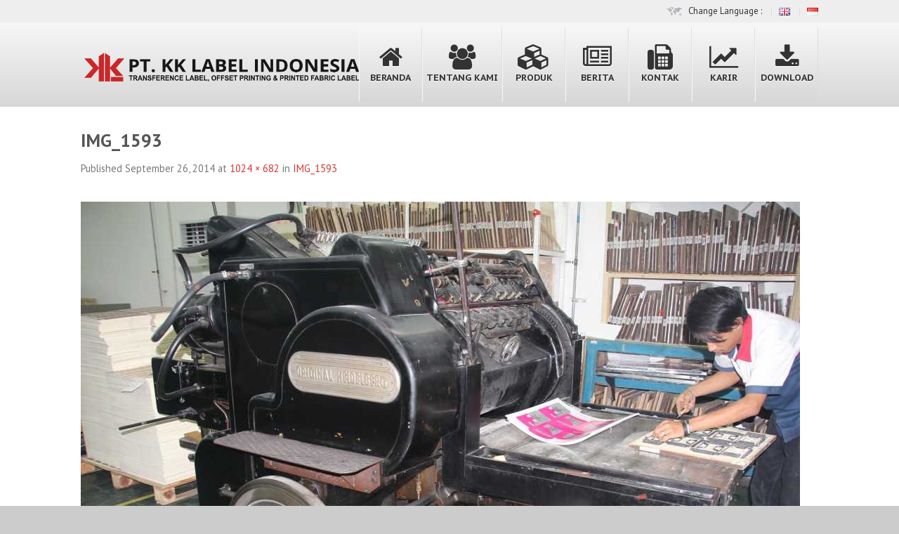

--- FILE ---
content_type: text/html; charset=UTF-8
request_url: https://www.kumkanglabel.co/img_1593/
body_size: 9061
content:
<!DOCTYPE html>
<!--[if lte IE 9 ]><html class="ie lt-ie9" lang="id-ID"> <![endif]-->
<!--[if (gte IE 9)|!(IE)]><!--><html lang="id-ID"> <!--<![endif]-->
<head>
	<meta charset="UTF-8" />
	<meta name="viewport" content="width=device-width, initial-scale=1.0, maximum-scale=1.0, user-scalable=no" />
	<title>IMG_1593 | PT. KK LABEL INDONESIA</title>

	<link rel="profile" href="https://gmpg.org/xfn/11" />
	<link rel="pingback" href="https://www.kumkanglabel.co/xmlrpc.php" />

	<!-- Custom favicon-->
	<link rel="shortcut icon" href="https://www.kumkanglabel.co/wp-content/uploads/2014/08/logo1-small.png	" />

	<!-- Retina/iOS favicon -->
	<link rel="apple-touch-icon-precomposed" href="https://www.kumkanglabel.co/wp-content/uploads/2014/08/logo1-small.png	" />

	<link rel='dns-prefetch' href='//fonts.googleapis.com' />
<link rel='dns-prefetch' href='//s.w.org' />
<link rel="alternate" type="application/rss+xml" title="PT. KK LABEL INDONESIA &raquo; Feed" href="https://www.kumkanglabel.co/feed/" />
<link rel="alternate" type="application/rss+xml" title="PT. KK LABEL INDONESIA &raquo; Umpan Komentar" href="https://www.kumkanglabel.co/comments/feed/" />
<link rel="alternate" type="application/rss+xml" title="PT. KK LABEL INDONESIA &raquo; IMG_1593 Umpan Komentar" href="https://www.kumkanglabel.co/feed/?attachment_id=96" />
		<script type="text/javascript">
			window._wpemojiSettings = {"baseUrl":"https:\/\/s.w.org\/images\/core\/emoji\/2.4\/72x72\/","ext":".png","svgUrl":"https:\/\/s.w.org\/images\/core\/emoji\/2.4\/svg\/","svgExt":".svg","source":{"concatemoji":"https:\/\/www.kumkanglabel.co\/wp-includes\/js\/wp-emoji-release.min.js?ver=4.9.3"}};
			!function(a,b,c){function d(a,b){var c=String.fromCharCode;l.clearRect(0,0,k.width,k.height),l.fillText(c.apply(this,a),0,0);var d=k.toDataURL();l.clearRect(0,0,k.width,k.height),l.fillText(c.apply(this,b),0,0);var e=k.toDataURL();return d===e}function e(a){var b;if(!l||!l.fillText)return!1;switch(l.textBaseline="top",l.font="600 32px Arial",a){case"flag":return!(b=d([55356,56826,55356,56819],[55356,56826,8203,55356,56819]))&&(b=d([55356,57332,56128,56423,56128,56418,56128,56421,56128,56430,56128,56423,56128,56447],[55356,57332,8203,56128,56423,8203,56128,56418,8203,56128,56421,8203,56128,56430,8203,56128,56423,8203,56128,56447]),!b);case"emoji":return b=d([55357,56692,8205,9792,65039],[55357,56692,8203,9792,65039]),!b}return!1}function f(a){var c=b.createElement("script");c.src=a,c.defer=c.type="text/javascript",b.getElementsByTagName("head")[0].appendChild(c)}var g,h,i,j,k=b.createElement("canvas"),l=k.getContext&&k.getContext("2d");for(j=Array("flag","emoji"),c.supports={everything:!0,everythingExceptFlag:!0},i=0;i<j.length;i++)c.supports[j[i]]=e(j[i]),c.supports.everything=c.supports.everything&&c.supports[j[i]],"flag"!==j[i]&&(c.supports.everythingExceptFlag=c.supports.everythingExceptFlag&&c.supports[j[i]]);c.supports.everythingExceptFlag=c.supports.everythingExceptFlag&&!c.supports.flag,c.DOMReady=!1,c.readyCallback=function(){c.DOMReady=!0},c.supports.everything||(h=function(){c.readyCallback()},b.addEventListener?(b.addEventListener("DOMContentLoaded",h,!1),a.addEventListener("load",h,!1)):(a.attachEvent("onload",h),b.attachEvent("onreadystatechange",function(){"complete"===b.readyState&&c.readyCallback()})),g=c.source||{},g.concatemoji?f(g.concatemoji):g.wpemoji&&g.twemoji&&(f(g.twemoji),f(g.wpemoji)))}(window,document,window._wpemojiSettings);
		</script>
		<style type="text/css">
img.wp-smiley,
img.emoji {
	display: inline !important;
	border: none !important;
	box-shadow: none !important;
	height: 1em !important;
	width: 1em !important;
	margin: 0 .07em !important;
	vertical-align: -0.1em !important;
	background: none !important;
	padding: 0 !important;
}
</style>
<link rel='stylesheet' id='contact-form-7-css'  href='https://www.kumkanglabel.co/wp-content/plugins/contact-form-7/includes/css/styles.css?ver=4.9.2' type='text/css' media='all' />
<link rel='stylesheet' id='rs-plugin-settings-css'  href='https://www.kumkanglabel.co/wp-content/plugins/revslider/rs-plugin/css/settings.css?rev=4.3.8&#038;ver=4.9.3' type='text/css' media='all' />
<style id='rs-plugin-settings-inline-css' type='text/css'>
.tp-caption a {
color:#ff7302;
text-shadow:none;
-webkit-transition:all 0.2s ease-out;
-moz-transition:all 0.2s ease-out;
-o-transition:all 0.2s ease-out;
-ms-transition:all 0.2s ease-out;
}

.tp-caption a:hover {
color:#ffa902;
}
</style>
<link rel='stylesheet' id='rs-plugin-captions-css'  href='https://www.kumkanglabel.co/wp-content/plugins/revslider/rs-plugin/css/captions.php?rev=4.3.8&#038;ver=4.9.3' type='text/css' media='all' />
<link rel='stylesheet' id='flatsome-icons-css'  href='https://www.kumkanglabel.co/wp-content/themes/flatsome/css/fonts.css?ver=2.5.3' type='text/css' media='all' />
<link rel='stylesheet' id='flatsome-animations-css'  href='https://www.kumkanglabel.co/wp-content/themes/flatsome/css/animations.css?ver=2.5.3' type='text/css' media='all' />
<link rel='stylesheet' id='flatsome-main-css-css'  href='https://www.kumkanglabel.co/wp-content/themes/flatsome/css/foundation.css?ver=2.5.3' type='text/css' media='all' />
<link rel='stylesheet' id='flatsome-style-css'  href='https://www.kumkanglabel.co/wp-content/themes/flatsome/style.css?ver=2.5.3' type='text/css' media='all' />
<link rel='stylesheet' id='flatsome-googlefonts-css'  href='//fonts.googleapis.com/css?family=Dancing+Script%3A300%2C400%2C700%2C900%7CPT+Sans+Caption%3A300%2C400%2C700%2C900%7CPT+Sans%3A300%2C400%2C700%2C900%7CPT+Sans%3A300%2C400%2C700%2C900&#038;subset=latin&#038;ver=4.9.3' type='text/css' media='all' />
<script>if (document.location.protocol != "https:") {document.location = document.URL.replace(/^http:/i, "https:");}</script><script type='text/javascript' src='https://www.kumkanglabel.co/wp-includes/js/jquery/jquery.js?ver=1.12.4'></script>
<script type='text/javascript' src='https://www.kumkanglabel.co/wp-includes/js/jquery/jquery-migrate.min.js?ver=1.4.1'></script>
<script type='text/javascript' src='https://www.kumkanglabel.co/wp-content/plugins/revslider/rs-plugin/js/jquery.themepunch.plugins.min.js?rev=4.3.8&#038;ver=4.9.3'></script>
<script type='text/javascript' src='https://www.kumkanglabel.co/wp-content/plugins/revslider/rs-plugin/js/jquery.themepunch.revolution.min.js?rev=4.3.8&#038;ver=4.9.3'></script>
<link rel='https://api.w.org/' href='https://www.kumkanglabel.co/wp-json/' />
<link rel="EditURI" type="application/rsd+xml" title="RSD" href="https://www.kumkanglabel.co/xmlrpc.php?rsd" />
<link rel="wlwmanifest" type="application/wlwmanifest+xml" href="https://www.kumkanglabel.co/wp-includes/wlwmanifest.xml" /> 
<link rel='shortlink' href='https://www.kumkanglabel.co/?p=96' />
<link rel="alternate" type="application/json+oembed" href="https://www.kumkanglabel.co/wp-json/oembed/1.0/embed?url=https%3A%2F%2Fwww.kumkanglabel.co%2Fimg_1593%2F" />
<link rel="alternate" type="text/xml+oembed" href="https://www.kumkanglabel.co/wp-json/oembed/1.0/embed?url=https%3A%2F%2Fwww.kumkanglabel.co%2Fimg_1593%2F&#038;format=xml" />
<!--[if lt IE 9]><link rel="stylesheet" type="text/css" href="https://www.kumkanglabel.co/wp-content/themes/flatsome/css/ie8.css"><script src="//html5shim.googlecode.com/svn/trunk/html5.js"></script><script>var head = document.getElementsByTagName('head')[0],style = document.createElement('style');style.type = 'text/css';style.styleSheet.cssText = ':before,:after{content:none !important';head.appendChild(style);setTimeout(function(){head.removeChild(style);}, 0);</script><![endif]--><link rel="stylesheet" href="//maxcdn.bootstrapcdn.com/font-awesome/4.3.0/css/font-awesome.min.css">		<style type="text/css">.recentcomments a{display:inline !important;padding:0 !important;margin:0 !important;}</style>
		<!-- Custom CSS Codes --><style type="text/css"> .top-bar-nav a.nav-top-link,body,p,#top-bar,.cart-inner .nav-dropdown,.nav-dropdown{font-family:PT Sans,helvetica,arial,sans-serif!important;}.header-nav a.nav-top-link, a.cart-link, .mobile-sidebar a{font-family:PT Sans Caption,helvetica,arial,sans-serif!important;}h1,h2,h3,h4,h5,h6{font-family:PT Sans,helvetica,arial,sans-serif!important;}.alt-font{font-family:Dancing Script,Georgia,serif!important;} #masthead{ height:120px;}#logo a img{ max-height:90px} #masthead #logo{width:450px;}#masthead #logo a{max-width:450px} #masthead.stuck.move_down{height:80px;}.wide-nav.move_down{top:80px;}#masthead.stuck.move_down #logo a img{ max-height:50px } ul.header-nav li a {font-size:80%} #masthead{background-color:#fff; ;} .sliderNav.small a,#main-content{background-color:#FFF!important} .wide-nav {background-color:#eee} #top-bar{background-color:#eeeeee }.header-nav li.mini-cart.active .cart-icon strong{background-color:#333333 } .alt-button.primary,.callout.style3 .inner .inner-text,.add-to-cart-grid .cart-icon strong,.tagcloud a,.navigation-paging a, .navigation-image a ,ul.page-numbers a, ul.page-numbers li > span,#masthead .mobile-menu a,.alt-button, #logo a, li.mini-cart .cart-icon strong,.widget_product_tag_cloud a, .widget_tag_cloud a,.post-date,#masthead .mobile-menu a.mobile-menu a,.checkout-group h3,.order-review h3 {color:#333333;}.ux-box.ux-text-badge:hover .ux-box-text, .ux-box.ux-text-overlay .ux-box-image,.ux-header-element a:hover,.featured-table.ux_price_table .title,.scroll-to-bullets a strong,.scroll-to-bullets a.active,.scroll-to-bullets a:hover,.tabbed-content.pos_pills ul.tabs li.active a,.ux_hotspot,ul.page-numbers li > span,.label-new.menu-item a:after,.add-to-cart-grid .cart-icon strong:hover,.text-box-primary, .navigation-paging a:hover, .navigation-image a:hover ,.next-prev-nav .prod-dropdown > a:hover,ul.page-numbers a:hover,.widget_product_tag_cloud a:hover,.widget_tag_cloud a:hover,.custom-cart-count,.iosSlider .sliderNav a:hover span,.ux-loading i, li.mini-cart.active .cart-icon strong,.product-image .quick-view, .product-image .product-bg, #submit, button, #submit, button, .button, input[type="submit"],li.mini-cart.active .cart-icon strong,.post-item:hover .post-date,.blog_shortcode_item:hover .post-date,.column-slider .sliderNav a:hover,.ux_banner {background-color:#333333}.ux-header-element a:hover,.featured-table.ux_price_table,.text-bordered-primary,.callout.style3 .inner,ul.page-numbers li > span,.add-to-cart-grid .cart-icon strong, .add-to-cart-grid .cart-icon-handle,.add-to-cart-grid.loading .cart-icon strong,.navigation-paging a, .navigation-image a ,ul.page-numbers a ,ul.page-numbers a:hover,.post.sticky,.widget_product_tag_cloud a, .widget_tag_cloud a,.next-prev-nav .prod-dropdown > a:hover,.iosSlider .sliderNav a:hover span,.column-slider .sliderNav a:hover,.woocommerce .order-review, .woocommerce-checkout form.login,.button, button, li.mini-cart .cart-icon strong,li.mini-cart .cart-icon .cart-icon-handle,.post-date{border-color:#333333;}.primary.alt-button:hover,.button.alt-button:hover{background-color:#333333!important}.featured-box:hover svg, .featured-img svg:hover{fill:#333333!important;}.featured-box:hover .featured-img-circle svg{fill:#FFF!important;}.featured-box:hover .featured-img-circle{background-color:#333333!important; border-color:#333333!important;} .star-rating:before, .woocommerce-page .star-rating:before, .star-rating span:before{color:#dd3333}.secondary.alt-button,li.menu-sale a{color:#dd3333!important}.secondary-bg.button.alt-button.success:hover,.label-sale.menu-item a:after,.mini-cart:hover .custom-cart-count,.callout .inner,.button.secondary,.button.checkout,#submit.secondary, button.secondary, .button.secondary, input[type="submit"].secondary{background-color:#dd3333}.button.secondary,.button.secondary{border-color:#dd3333;}.secondary.alt-button:hover{color:#FFF!important;background-color:#dd3333!important}ul.page-numbers li > span{color:#FFF;} .callout.style3 .inner.success-bg .inner-text,.woocommerce-message{color:#7a9c59!important}.success-bg,.woocommerce-message:before,.woocommerce-message:after{color:#FFF!important; background-color:#7a9c59}.label-popular.menu-item a:after,.add-to-cart-grid.loading .cart-icon strong,.add-to-cart-grid.added .cart-icon strong{background-color:#7a9c59;border-color:#7a9c59;}.add-to-cart-grid.loading .cart-icon .cart-icon-handle,.add-to-cart-grid.added .cart-icon .cart-icon-handle{border-color:#7a9c59} a,.icons-row a.icon{color:#dd3333}.cart_list_product_title{color:#dd3333!important}.icons-row a.icon{border-color:#dd3333;}.icons-row a.icon:hover{background-color:#dd3333;border-color:#dd3333;} .label-new.menu-item > a:after{content:"New";}.label-hot.menu-item > a:after{content:"Hot";}.label-sale.menu-item > a:after{content:"Sale";}.label-popular.menu-item > a:after{content:"Popular";}.featured_item_image{max-height:250px}.callout .inner.callout-new-bg{background-color:!important;}.callout.style3 .inner.callout-new-bg{background-color:none!important;border-color:!important}#lang_sel{z-index:10;width:100%}#lang_sel li{width:100%;}.menu-item-language .sub-menu{ padding:10px; left:auto;right:0;width:180px;}.menu-item-language .sub-menu li{margin:0;padding:0;width:100%}.sub-menu.submenu-languages a{color:#777!important;font-size:95%; display:block;text-transform:uppercase;padding:10px 0;border-bottom:1px solid #EEE;}.sub-menu.submenu-languages a:hover{color:#000!important;border-bottom:1px solid #EEE;}.sub-menu.submenu-languages li:last-child a{border:0}.sub-menu.submenu-languages .iclflag{margin-right:5px;}#masthead {background:linear-gradient(#f7f7f7,#d7d7d7)!important;}#masthead.stuck.move_down {background:#fff!important;}#masthead.stuck.move_down ul.header-nav li a{ padding:10px 5px!important;}strong, b{font-weight:300!important;}#menu-top-bar-menu{background:url(https://www.kumkanglabel.co/wp-content/uploads/2014/12/lang-icon.png) no-repeat;padding:0 0 0 30px;color:#333;}#menu-pilih-bahasa:before{content:'Pilih Bahasa :';}#menu-top-bar-menu:before{content:'Change Language :';}#menu-change-language-kr:before{content:'언어 :';}#masthead .right-links > ul{padding-top:0!important}ul.top-bar-nav li {border-left:1px solid #ddd!important;}ul.header-nav li {margin-left:-4px!important;}ul.header-nav li a i{font-size:36px;width:100%;text-align:center;clear:both;margin-bottom:2px;display:block;}ul.header-nav li a{padding:24px 5px!important;background:linear-gradient(#f7f7f7,#d7d7d7)!important;color:#333!important;text-shadow:0 1px 0 #fff;opacity:1!important;border-left:1px solid #f7f7f7;border-right:1px solid #ddd;display:block;text-align:center;min-width:90px;}ul.header-nav li a:hover{background:linear-gradient(#dddddd,#aaaaaa)!important;}.header-nav .current-menu-item a{background:linear-gradient(#666666,#333333)!important;opacity:1!important;color:#eee!important;text-shadow:0 -1px 0 #000;}.judul{border-bottom:1px solid #E1483F;margin:20px auto;color:#fff;text-align:center;}.judul h2{padding:5px; background:#e1483f;width:350px;max-width:100%;margin:auto;color:#fff;border-radius:3px 3px 0 0;}.small-9 h3{font-size:18px;color:#333;margin:3px 0;line-height:18px;}.small-9 h4{font-size:12px;color:#f60;margin:3px 0;line-height:14px;}.footer .textwidget,.footer .menu,.footer #popular-search-terms a{font-size:80%!important;}.footer-2{background:#444 url(https://www.bestariwebhost.com/wp-content/uploads/2014/12/map-domain-murah-web-hosting-vps-dedicated-server-iix-us-singapura2.png) 0% 0% no-repeat!important;}.judulatas{ background:rgba(0,0,0,0.5);color:#fff; text-align:right;}.bg-gray80{text-align:center;padding:60px 0;background:rgba(0,0,0,0.8);}.atasbawah70{ margin-top:70px; margin-bottom:70px;}.atasbawah70 h3{font-size:0.9em;line-height:1em;}.atasbawah70 .judul{min-height:45px;}.atasbawah70 .isi{font-size:12px;line-height:16px;font-weight:300; }.iconfont{padding:8px;font-size:16px;background:#333;color:#FFDD00;border-radius:50%;text-align:center;width:35px;height:35px;}.fitur{color:#f60;}.border-ddd{border-top:1px solid #ddd;border-bottom:1px solid #ddd;}.featured-icon{ min-height:32px; min-width:32px; background:#f60; color:#fff; padding:7px; border-radius:16px;}.featured-title{ font-size:18px; padding:0;}.featured-content{ font-size:14px; line-height:18px;}.pembatas-jarak{ clear:both; margin:50px 0;}@media only screen and (max-width:48em) {.pembatas-jarak{ clear:both; margin:10px 0;}#masthead #logo a {margin:0 0 0 15px!important;}#masthead #logo a {max-width:320px;}.mobile-sidebar li a i{margin-right:5px;}.mobile-sidebar li:hover,.mobile-sidebar li:hover > a{ background:#aaa; color:#0; opacity:1;}.mobile-sidebar li.current-menu-item {background:#333!important;color:#fff!important;}.mobile-sidebar li.current-menu-item > a{color:#fff!important;}}</style></head>

<body data-rsssl=1 class="attachment attachment-template-default single single-attachment postid-96 attachmentid-96 attachment-jpeg antialiased sticky_header full-width">


	<div id="wrapper">
		<div class="header-wrapper before-sticky">
						<div id="top-bar">
			<div class="row">
				<div class="large-12 columns">
					<!-- left text -->
					<div class="left-text left">
						<div class="html"></div><!-- .html -->
					</div>
					<!-- top bar right -->
					<div class="right-text right">

							<ul id="menu-top-bar-menu" class="top-bar-nav">
								<li id="menu-item-178-en" class="lang-item lang-item-15 lang-item-en lang-item-first no-translation menu-item menu-item-type-custom menu-item-object-custom menu-item-178-en"><a href="https://www.kumkanglabel.co/en/" class="nav-top-link"><img src="[data-uri]" title="English" alt="English" /></a></li>
<li id="menu-item-178-id" class="lang-item lang-item-17 lang-item-id current-lang no-translation menu-item menu-item-type-custom menu-item-object-custom menu-item-home menu-item-178-id"><a href="https://www.kumkanglabel.co/" class="nav-top-link"><img src="[data-uri]" title="Bahasa Indonesia" alt="Bahasa Indonesia" /></a></li>

			                        
			                        
																</ul>
					</div><!-- top bar right -->

				</div><!-- .large-12 columns -->
			</div><!-- .row -->
		</div><!-- .#top-bar -->
				<header id="masthead" class="site-header" role="banner">
			<div class="row"> 
				<div class="large-12 columns header-container">
					<div class="mobile-menu show-for-small">
						<a href="#jPanelMenu" class="off-canvas-overlay" data-pos="left" data-color="light"><span class="icon-menu"></span></a>
					</div><!-- end mobile menu -->

					 
					<div id="logo" class="logo-left">
						<a href="https://www.kumkanglabel.co/" title="PT. KK LABEL INDONESIA - Heat Transfer Label dan Offset Printing" rel="home">
							<img src="https://www.kumkanglabel.co/wp-content/uploads/2017/05/kklabel-heat-transference-label-printed-fabric-label.png" class="header_logo " alt="PT. KK LABEL INDONESIA"/>						</a>
					</div><!-- .logo -->
					
					<div class="left-links">
											</div><!-- .left-links -->

					
					<div class="right-links">
						<ul id="site-navigation" class="header-nav">
							
																						
								
									<li id="menu-item-141" class="menu-item menu-item-type-post_type menu-item-object-page menu-item-home menu-item-141"><a href="https://www.kumkanglabel.co/" class="nav-top-link"><i class='fa fa-home'></i>BERANDA</a></li>
<li id="menu-item-23" class="menu-item menu-item-type-post_type menu-item-object-page menu-item-23"><a href="https://www.kumkanglabel.co/tentang-kami/" class="nav-top-link"><i class='fa fa-users'></i>TENTANG KAMI</a></li>
<li id="menu-item-30" class="menu-item menu-item-type-post_type menu-item-object-page menu-item-30"><a href="https://www.kumkanglabel.co/produk-heat-transfer-label-offset-printing-layer-paper-box/" class="nav-top-link"><i class='fa fa-cubes'></i>PRODUK</a></li>
<li id="menu-item-26" class="menu-item menu-item-type-post_type menu-item-object-page current_page_parent menu-item-26"><a href="https://www.kumkanglabel.co/news/" class="nav-top-link"><i class='fa fa-newspaper-o'></i>BERITA</a></li>
<li id="menu-item-25" class="menu-item menu-item-type-post_type menu-item-object-page menu-item-25"><a href="https://www.kumkanglabel.co/contact-us/" class="nav-top-link"><i class='fa fa-fax'></i>KONTAK</a></li>
<li id="menu-item-24" class="menu-item menu-item-type-post_type menu-item-object-page menu-item-24"><a href="https://www.kumkanglabel.co/carier/" class="nav-top-link"><i class='fa fa-line-chart'></i>KARIR</a></li>
<li id="menu-item-557" class="menu-item menu-item-type-custom menu-item-object-custom menu-item-557"><a href="https://www.kumkanglabel.co/Kode-Etik-Perusahaan.pdf" class="nav-top-link"><i class='fa fa-download'></i>DOWNLOAD</a></li>

										                    		
		                   	
							
												
												
					<!-- Show mini cart if Woocommerce is activated -->

						
									</ul><!-- .header-nav -->
			</div><!-- .right-links -->
		</div><!-- .large-12 -->
	</div><!-- .row -->


</header><!-- .header -->

</div><!-- .header-wrapper -->

<div id="main-content" class="site-main  light">

<div class="block-html-after-header" style="position:relative;top:-1px;"> </div>
<!-- woocommerce message -->

	<div id="primary" class="content-area image-attachment page-wrapper">
		<div id="content" class="site-content" role="main">
			<div class="row">
				<div class="large-12 columns">

				
					<article id="post-96" class="post-96 attachment type-attachment status-inherit hentry">
						<header class="entry-header">
							<h1 class="entry-title">IMG_1593</h1>

							<div class="entry-meta">
								Published <span class="entry-date"><time class="entry-date" datetime="2014-09-26T00:53:16+00:00">September 26, 2014</time></span> at <a href="https://www.kumkanglabel.co/wp-content/uploads/2014/09/IMG_1593.jpg" title="Link to full-size image">1024 &times; 682</a> in <a href="https://www.kumkanglabel.co/img_1593/" title="Return to IMG_1593" rel="gallery">IMG_1593</a>															</div><!-- .entry-meta -->
						</header><!-- .entry-header -->

						<div class="entry-content">

							<div class="entry-attachment">
								<div class="attachment">
									
									<a href="https://www.kumkanglabel.co/img_1595/" title="IMG_1593" rel="attachment"><img width="1024" height="682" src="https://www.kumkanglabel.co/wp-content/uploads/2014/09/IMG_1593.jpg" class="attachment-1200x1200 size-1200x1200" alt="" srcset="https://www.kumkanglabel.co/wp-content/uploads/2014/09/IMG_1593.jpg 1024w, https://www.kumkanglabel.co/wp-content/uploads/2014/09/IMG_1593-300x199.jpg 300w" sizes="(max-width: 1024px) 100vw, 1024px" /></a>
								</div><!-- .attachment -->

															</div><!-- .entry-attachment -->

														
						</div><!-- .entry-content -->

						<footer class="entry-meta">
															<a class="comment-link" href="#respond" title="Post a comment">Post a comment</a> or leave a trackback: <a class="trackback-link" href="https://www.kumkanglabel.co/img_1593/trackback/" title="Trackback URL for your post" rel="trackback">Trackback URL</a>.																				</footer><!-- .entry-meta -->

						
							<nav role="navigation" id="image-navigation" class="navigation-image">
								<div class="nav-previous"><a href='https://www.kumkanglabel.co/img_1592/'><span class="meta-nav">&larr;</span> Previous</a></div>
								<div class="nav-next"><a href='https://www.kumkanglabel.co/img_1595/'>Next <span class="meta-nav">&rarr;</span></a></div>
							</nav><!-- #image-navigation -->
					</article><!-- #post-96 -->

					
<div id="comments" class="comments-area">

	
	
	
		<div id="respond" class="comment-respond">
		<h3 id="reply-title" class="comment-reply-title">Tinggalkan Balasan <small><a rel="nofollow" id="cancel-comment-reply-link" href="/img_1593/#respond" style="display:none;">Batalkan balasan</a></small></h3>			<form action="https://www.kumkanglabel.co/wp-comments-post.php" method="post" id="commentform" class="comment-form">
				<p class="comment-notes"><span id="email-notes">Alamat email Anda tidak akan dipublikasikan.</span> Ruas yang wajib ditandai <span class="required">*</span></p><p class="comment-form-comment"><label for="comment">Komentar</label> <textarea id="comment" name="comment" cols="45" rows="8" maxlength="65525" aria-required="true" required="required"></textarea></p><p class="comment-form-author"><label for="author">Nama <span class="required">*</span></label> <input id="author" name="author" type="text" value="" size="30" maxlength="245" aria-required='true' required='required' /></p>
<p class="comment-form-email"><label for="email">Email <span class="required">*</span></label> <input id="email" name="email" type="text" value="" size="30" maxlength="100" aria-describedby="email-notes" aria-required='true' required='required' /></p>
<p class="comment-form-url"><label for="url">Situs Web</label> <input id="url" name="url" type="text" value="" size="30" maxlength="200" /></p>
<p class="form-submit"><input name="submit" type="submit" id="submit" class="submit" value="Kirim Komentar" /> <input type='hidden' name='comment_post_ID' value='96' id='comment_post_ID' />
<input type='hidden' name='comment_parent' id='comment_parent' value='0' />
</p>			</form>
			</div><!-- #respond -->
	
</div><!-- #comments -->

							</div><!-- .large-12 -->
			</div><!-- .row -->
		</div><!-- #content -->
	</div><!-- #primary -->



</div><!-- #main-content -->

<footer class="footer-wrapper" role="contentinfo">	
 
<!-- FOOTER 1 -->


<!-- FOOTER 2 -->

 
<div class="absolute-footer dark" style="background-color:#333">
<div class="row">
	<div class="large-12 columns">
		<div class="left">
			 		<div class="copyright-footer">Copyright &copy; 2026 PT. Kumkang Label Indonesia<br><div style="font-size:10px;margin:3px 0">Transference Label, Offset Printing and Printed Fabric Label</div></div>
		</div><!-- .left -->
		<div class="right">
				<span style="font-size:10px;color:#ddd">by <a href="https://www.bestariwebhost.com">Bestariweb Hosting</a> | <a href="https://www.bestariwebhost.co.id">Cheap VPS server and web hosting</a></span>
		</div>
	</div><!-- .large-12 -->
</div><!-- .row-->
</div><!-- .absolute-footer -->
</footer><!-- .footer-wrapper -->
</div><!-- #wrapper -->

<!-- back to top -->
<a href="#top" id="top-link"><span class="icon-angle-up"></span></a>

 

<!-- Mobile Popup -->
<div id="jPanelMenu" class="mfp-hide">
    <div class="mobile-sidebar">
        
        <ul class="mobile-main-menu">
        
        <li class="menu-item menu-item-type-post_type menu-item-object-page menu-item-home menu-item-141"><a href="https://www.kumkanglabel.co/"><i class='fa fa-home'></i>BERANDA</a></li>
<li class="menu-item menu-item-type-post_type menu-item-object-page menu-item-23"><a href="https://www.kumkanglabel.co/tentang-kami/"><i class='fa fa-users'></i>TENTANG KAMI</a></li>
<li class="menu-item menu-item-type-post_type menu-item-object-page menu-item-30"><a href="https://www.kumkanglabel.co/produk-heat-transfer-label-offset-printing-layer-paper-box/"><i class='fa fa-cubes'></i>PRODUK</a></li>
<li class="menu-item menu-item-type-post_type menu-item-object-page current_page_parent menu-item-26"><a href="https://www.kumkanglabel.co/news/"><i class='fa fa-newspaper-o'></i>BERITA</a></li>
<li class="menu-item menu-item-type-post_type menu-item-object-page menu-item-25"><a href="https://www.kumkanglabel.co/contact-us/"><i class='fa fa-fax'></i>KONTAK</a></li>
<li class="menu-item menu-item-type-post_type menu-item-object-page menu-item-24"><a href="https://www.kumkanglabel.co/carier/"><i class='fa fa-line-chart'></i>KARIR</a></li>
<li class="menu-item menu-item-type-custom menu-item-object-custom menu-item-557"><a href="https://www.kumkanglabel.co/Kode-Etik-Perusahaan.pdf"><i class='fa fa-download'></i>DOWNLOAD</a></li>

                </ul>

                <ul class="top-bar-mob">
                         <li class="lang-item lang-item-15 lang-item-en lang-item-first no-translation menu-item menu-item-type-custom menu-item-object-custom menu-item-178-en"><a href="https://www.kumkanglabel.co/en/" hreflang="en-GB" lang="en-GB"><img src="[data-uri]" title="English" alt="English" /></a></li>
<li class="lang-item lang-item-17 lang-item-id current-lang no-translation menu-item menu-item-type-custom menu-item-object-custom menu-item-home menu-item-178-id"><a href="https://www.kumkanglabel.co/" hreflang="id-ID" lang="id-ID"><img src="[data-uri]" title="Bahasa Indonesia" alt="Bahasa Indonesia" /></a></li>
            
             
            
        </ul>
        
       
        


           
    </div><!-- inner -->
</div><!-- #mobile-menu -->

<script type='text/javascript'>
/* <![CDATA[ */
var wpcf7 = {"apiSettings":{"root":"https:\/\/www.kumkanglabel.co\/wp-json\/contact-form-7\/v1","namespace":"contact-form-7\/v1"},"recaptcha":{"messages":{"empty":"Please verify that you are not a robot."}},"cached":"1"};
/* ]]> */
</script>
<script type='text/javascript' src='https://www.kumkanglabel.co/wp-content/plugins/contact-form-7/includes/js/scripts.js?ver=4.9.2'></script>
<script type='text/javascript' src='https://www.kumkanglabel.co/wp-content/themes/flatsome/js/modernizr.js?v=2.5.3&#038;ver=1.11.2'></script>
<script type='text/javascript' src='https://www.kumkanglabel.co/wp-content/themes/flatsome/js/plugins.js?v=2.5.3&#038;ver=1.11.2'></script>
<script type='text/javascript' src='https://www.kumkanglabel.co/wp-content/themes/flatsome/js/jquery.iosslider.min.js?v=2.5.3&#038;ver=1.4'></script>
<script type='text/javascript' src='https://www.kumkanglabel.co/wp-content/themes/flatsome/js/jquery.magnific-popup.js?v=2.5.3&#038;ver=1.2.1'></script>
<script type='text/javascript'>
/* <![CDATA[ */
var ajaxURL = {"ajaxurl":"https:\/\/www.kumkanglabel.co\/wp-admin\/admin-ajax.php"};
/* ]]> */
</script>
<script type='text/javascript' src='https://www.kumkanglabel.co/wp-content/themes/flatsome/js/theme.js?v=2.5.3&#038;ver=1.2.1'></script>
<script type='text/javascript' src='https://www.kumkanglabel.co/wp-includes/js/comment-reply.min.js?ver=4.9.3'></script>
<script type='text/javascript' src='https://www.kumkanglabel.co/wp-includes/js/wp-embed.min.js?ver=4.9.3'></script>

</body>
</html>

--- FILE ---
content_type: application/javascript
request_url: https://www.kumkanglabel.co/wp-content/themes/flatsome/js/theme.js?v=2.5.3&ver=1.2.1
body_size: 3488
content:
/* add browser info to HTML tag */
var doc = document.documentElement; doc.setAttribute('data-useragent', navigator.userAgent);


;(function ($) {
"use strict";


// Disable fast click for touch devices
if(/Android|webOS|iPhone|iPad|iPod|BlackBerry/i.test(navigator.userAgent) ) {
  $('.header-nav .nav-top-link').addClass('needsclick');
}

// Run fastclick script
FastClick.attach(document.body);


// Mobile sidebar menu toggle
$('.mobile-sidebar li.menu-item-has-children > ul, .mobile-sidebar li.menu-item-has-children > a[href="#"]').click(function(e){
    $(this).parent().toggleClass('open');
});


// Mobile sidebar open
$('a.off-canvas-overlay').magnificPopup({
  removalDelay: 300, 
  closeBtnInside: true,
  callbacks: {
    beforeOpen: function() {
       this.st.mainClass = 'off-canvas '+this.st.el.attr('data-pos')+' '+this.st.el.attr('data-color');
    },
    open: function () {
       $('html').addClass('has-off-canvas push-' +this.st.el.attr('data-pos'));
    },
    beforeClose: function() {
       $('html').removeClass('has-off-canvas push-' +this.st.el.attr('data-pos'));
    }
  }
});


/******** Dropdown Scripts ***********/
$('.nav-top-link').parent().hoverIntent(
  function () {
       var max_width = '1080';
       if(max_width > $(window).width()) {max_width = $(window).width();}
       $(this).find('.nav-dropdown').css('max-width',max_width);
       $(this).find('.nav-dropdown').fadeIn(20);
       $(this).addClass('active');
       /* fix dropdown if it has too many columns */
       var dropdown_width = $(this).find('.nav-dropdown').outerWidth();
       var col_width =  $(this).find('.nav-dropdown > ul > li.menu-parent-item').width();
       var cols = ($(this).find('.nav-dropdown > ul > li.menu-parent-item').length) + ($(this).find('.nav-dropdown').find('.image-column').length);
       var col_must_width = cols*col_width;
       if($('.wide-nav').hasClass('nav-center')){
        $(this).find('.nav-dropdown').css('margin-left','-70px');
      }

       if(col_must_width > dropdown_width){
          $(this).find('.nav-dropdown').width(col_must_width);
          $(this).find('.nav-dropdown').addClass('no-arrow');
          $(this).find('.nav-dropdown').css('left','auto');
          $(this).find('.nav-dropdown').css('right',0);
          $(this).find('ul:after').remove();
       }
  },
  function () {
        $(this).find('.nav-dropdown').fadeOut(20);
        $(this).removeClass('active');
  }
);

/* WPML dropdown */
$('.menu-item-language-current').hoverIntent(
  function () {
       $(this).find('.sub-menu').fadeIn(50);

  },
  function () {
       $(this).find('.sub-menu').fadeOut(50);
  }
);


/* SEARCH DROPDOWN */
$('.search-dropdown').hoverIntent(
  function () {
       if($('.wide-nav').hasClass('nav-center')){
          $(this).find('.nav-dropdown').css('margin-left','-85px');
        }
       $(this).find('.nav-dropdown').fadeIn(50);
       $(this).addClass('active');
       $(this).find('input').focus();

  },
  function () {
       $(this).find('.nav-dropdown').fadeOut(50);
       $(this).removeClass('active');
       $(this).find('input').blur();
  }
);


/* PRODUCT NEXT / PREV NAV */
$('.prod-dropdown').hoverIntent(
  function () {
       $(this).find('.nav-dropdown').fadeIn(50);
       $(this).addClass('active');

  },
  function () {
       $(this).find('.nav-dropdown').fadeOut(50);
       $(this).removeClass('active');
  }
);

/* CART DROPDOWN */
$('.cart-link').parent().parent().hoverIntent(
  function () {
       $(this).find('.nav-dropdown').fadeIn(50);
       $(this).addClass('active');

  },
  function () {
       $(this).find('.nav-dropdown').fadeOut(50);
       $(this).removeClass('active');
  }
);

/******** GLOBAL LIGHTBOX SCRIPTS ***********/
  /* add popup for product slider */
  $('.gallery-popup').magnificPopup({
      delegate: 'a',
      type: 'image',
      tLoading: '<div class="ux-loading dark"><i></i><i></i><i></i><i></i></div>',
      removalDelay: 300,
      closeOnContentClick: true,
      gallery: {
          enabled: true,
          navigateByImgClick: false,
          preload: [0,1] // Will preload 0 - before current, and 1 after the current image
      },
      image: {
          verticalFit: false,
          tError: '<a href="%url%">The image #%curr%</a> could not be loaded.',
      }
  });

   /* add lightbox for images */
  $("*[id^='attachment'] a, a.image-lightbox, .entry-content a[href$='.jpg'], .entry-content a[href$='.jpeg']").not('.gallery a[href$=".jpg"], .gallery a[href$=".jpeg"]').magnificPopup({
    type: 'image',
    tLoading: '<div class="ux-loading dark"><i></i><i></i><i></i><i></i></div>',
    closeOnContentClick: true,
    removalDelay: 300,
    image: {
      verticalFit: false
    }
  }); // image lightbox


   /* add lightbox for blog galleries */
  $(".column-inner a[href$='.jpg'], .column-inner a[href$='.jpeg'], .gallery a[href$='.jpg'],.gallery a[href$='.jpeg'],.featured-item a[href$='.jpeg'],.featured-item a[href$='.gif'],.featured-item a[href$='.jpg'], .page-featured-item .slider a[href$='.jpg'], .page-featured-item a[href$='.jpg'],.page-featured-item .slider a[href$='.jpeg'], .page-featured-item a[href$='.jpeg'], .gallery a[href$='.png'], .gallery a[href$='.jpeg'], .gallery a[href$='.gif']").parent().magnificPopup({
    delegate: 'a',
    type: 'image',
    tLoading: '<div class="ux-loading dark"><i></i><i></i><i></i><i></i></div>',
    removalDelay: 300,
    gallery: {
      enabled: true,
      navigateByImgClick: true,
      preload: [0,1] // Will preload 0 - before current, and 1 after the current image
    },
    image: {
      tError: '<a href="%url%">The image #%curr%</a> could not be loaded.',
      verticalFit: false
    }
  }); 


  /* Youtube and Vimeo links */
  $("a.button[href*='vimeo'],a.button[href*='youtube']").magnificPopup({
    disableOn: 700,
    type: 'iframe',
    mainClass: 'my-mfp-video',
    removalDelay: 300,
    preloader: false,
  }); 


/* ****** PRODUCT QUICK VIEW  ******/
$('.quick-view,.open-quickview').click(function(e){
   /* add loader  */
   $(this).after('<div class="ux-loading dark"><i></i><i></i><i></i><i></i></div>');
   var product_id = $(this).attr('data-prod');
   var data = { action: 'jck_quickview', product: product_id};
    $.post(ajaxURL.ajaxurl, data, function(response) {
     $.magnificPopup.open({
        removalDelay: 300,
        items: {
          src: '<div class="product-lightbox">'+response+'</div>',
          type: 'inline'
        }
      });
     $('.ux-loading,.color-overlay').remove();

     setTimeout(function() {

         function slideLoad(args) {
            /* set height of first slide */
            var slide_height = $(args.currentSlideObject).outerHeight();
            $(args.sliderContainerObject).height(slide_height);
         }

         $('.product-lightbox .iosSlider.product-gallery-slider').iosSlider({
              snapToChildren: true,
              scrollbar: true,
              scrollbarHide: false,
              desktopClickDrag: true,
              snapFrictionCoefficient: 0.7,
              infiniteSlider: true,
              autoSlideTransTimer: 500,
              onSliderLoaded: slideLoad,
              navPrevSelector: $('.product-lightbox .prev_product_slider'),
              navNextSelector: $('.product-lightbox .next_product_slider'),

          });
         
          $('.product-lightbox form').wc_variation_form();
          $('.product-lightbox form select').change();

          $('[name*="color"]').change(function(){
            $('.product-lightbox .iosSlider.product-gallery-slider').iosSlider('goToSlide', '1');
          });
    

    }, 600);
    });
    

    e.preventDefault();
}); // product lightbox


// Activate product Zoom for non-touch
if(!/Android|webOS|iPhone|iPad|iPod|BlackBerry/i.test(navigator.userAgent) ) {
    $('.product-zoom .easyzoom').easyZoom({
      loadingNotice: ''
    });
}

/* Disable animate for touch devices */
if(/Android|webOS|iPhone|iPad|iPod|BlackBerry/i.test(navigator.userAgent) ) {
$('.scroll-animate').each(function() {
      $(this).removeClass('scroll-animate');
  });
}

/********* WAYPOINTS (sticky header, banner animations etc.) **********/
/* add animations to banners in view */
$('.ux_banner .inner-wrap.animated').waypoint(function() {
  if(!$(this).parent().parent().parent().parent().hasClass('slider')){
     var animation = $(this).attr("data-animate");
     $(this).addClass(animation);
     $(this).addClass('start-anim');
  }
},{ offset: '95%' });

/* show Back to top links */
$('#main-content').waypoint(function() {
  $('#top-link').toggleClass('active fadeInUp animated');
},{offset:'-100%'});

/* animate Col, Blocks and Rows */
setTimeout(function() {
  $('.scroll-animate').waypoint(function() {
     if(!$(this).parent().parent().parent().parent().hasClass('slider')){
      $(this).addClass('animated');
      $(this).addClass($(this).data('animate')); 
      }
  },{offset: '95%'});
}, 100);

/* Add sticky header */
var header_offset = -$('#masthead').outerHeight();

$('.sticky_header #masthead').waypoint('sticky', {
  offset: header_offset
});

$('.sticky_header .wide-nav').waypoint('sticky', {
  offset: header_offset
});

/* make sticky header move down while scrolling */
$('#main-content').waypoint(function() {
   $('body.has-dark-header:not(.org-dark-header)').toggleClass('dark-header');
   $('.header-wrapper').toggleClass('before-sticky');
   $('.sticky_header #masthead, .wide-nav').toggleClass('move_down');
},{offset: '-200px'});

/********* SCROLL TO LINKS **********/
/* top link */
$('#top-link').click(function(e) {
    $.scrollTo(0,300);
    e.preventDefault();
}); // top link


/* reviews link */
$('.scroll-to-reviews').click(function(e){
    $('.product-details .tabs-nav li').removeClass('current-menu-item');
    $('.product-details .tabs-nav').find('a[href=#panelreviews]').parent().addClass('current-menu-item');
    $('.tabs li, .tabs-inner,.panel.entry-content').removeClass('active');
    $('.tabs li.reviews_tab, #panelreviews, #tab-reviews').addClass('active');
    $('.panel.entry-content').css('display','none');
    $('#tab-reviews').css('display','block');
    $.scrollTo('#panelreviews',300,{offset:-90});
    $.scrollTo('.reviews_tab',300,{offset:-90});
    $.scrollTo('#section-reviews',300,{offset:-90});
    e.preventDefault();
});



/****** ACCORDIAN / TABS *******/

/* accordian toggle */
$('.accordion').each(function(){
  var acc = $(this).attr("rel") * 2;
  $(this).find('.accordion-inner:nth-child(' + acc + ')').show();
  $(this).find('.accordion-inner:nth-child(' + acc + ')').prev().addClass("active");
});
  
$('.accordion .accordion-title').click(function() {
  if($(this).next().is(':hidden')) {
    $(this).parent().find('.accordion-title').removeClass('active').next().slideUp(200);
    $(this).toggleClass('active').next().slideDown(200);   
    if(/Android|webOS|iPhone|iPad|iPod|BlackBerry/i.test(navigator.userAgent) ) {
        $.scrollTo($(this),300,{offset:-100});
    }
  } else {
    $(this).parent().find('.accordion-title').removeClass('active').next().slideUp(200);
  }
  return false;
});

/* tabs toggle */
$('.shortcode_tabgroup ul.tabs li a').click(function(e){
  e.preventDefault();
  $(this).parent().parent().parent().find('ul li').removeClass('active');
  $(this).parent().addClass('active');
  var currentTab = $(this).attr('href');
  $(this).parent().parent().parent().find('div.panel').removeClass('active');
  $(currentTab).addClass('active');
  $(currentTab).find('p script').unwrap();

  // Find iosSliders and update them and go to slide 1.
  var iOS = ( navigator.userAgent.match(/(Android|webOS|iPhone|iPad|iPod|BlackBerry)/g) ? true : false );
  if($(currentTab).find('.iosSlider') && iOS) {
    $(currentTab).find('.iosSlider').each(function(){
      var id = $(this).attr('id');
      $('#'+id).iosSlider('update').iosSlider('goToSlide', 1);
    });
  }
  $(window).resize();
  return false;
});


$('.product-details .tabbed-content .tabs a').click(function(){
  var panel = $(this).attr('href');
  $(panel).addClass('active');
  return false;
});


/* tabs vertical */
$('.shortcode_tabgroup_vertical ul.tabs-nav li a').click(function(e){
  e.preventDefault();
  $(this).parent().parent().parent().find('ul li').removeClass('current-menu-item');
  $(this).parent().addClass('current-menu-item');
  var currentTab = $(this).attr('href');
  $(this).parent().parent().parent().parent().find('div.tabs-inner').removeClass('active');
  $(currentTab).addClass('active');
  $(window).resize();
  return false;
});

/****** TOOLTIPS *********/
if(! /Android|webOS|iPhone|iPad|iPod|BlackBerry/i.test(navigator.userAgent) ) {
  $('.yith-wcwl-wishlistexistsbrowse.show').each(function(){
      var tip_message = $(this).find('a').text();
      $(this).find('a').attr('title',tip_message).addClass('tip-top');
  });

  $('.yith-wcwl-add-button.show').each(function(){
      var tip_message = $(this).find('a.add_to_wishlist').text();
      $(this).find('a.add_to_wishlist').attr('title',tip_message).addClass('tip-top');
  });

  $('.chosen a').tooltipster({delay: 50, contentAsHTML: true,touchDevices: false});
  $('.tip-left').tooltipster({position: 'left', delay: 50, contentAsHTML: true,touchDevices: false});
  $('.tip, .tip-top,.tip-bottom').tooltipster({delay: 50, contentAsHTML: true,touchDevices: false});

}


/******* blog stuff ******/
$('textarea#comment').focus(function(){
    $('.form-allowed-tags').slideDown();
    $('.form-submit').slideDown();
});

$('textarea#comment').blur(function(){
  if(!$(this).val()){
    $('.form-allowed-tags').slideUp();
    $('.form-submit').slideUp();
  }
});

$('textarea#comment').blur(function(){
  if(!$(this).val()){
    $('.form-allowed-tags').slideUp();
    $('.form-submit').slideUp();
  }
});

/****** Layout fixes *********/
$( window ).resize(function() {
  $('.ux_banner.full-height').height($( window ).height());
});


/* slider fix */
$('.slider .add_to_cart_button').hover(
  function() {
    $('.sliderControlls').css('pointer-events','none');
  }, function() {
    $('.sliderControlls').css('pointer-events','all');
  }
);


/* Ajax add to cart */
$('body').on('added_to_cart', function(){
    jQuery('.mini-cart').addClass('active cart-active');
    jQuery('.mini-cart').hover(function(){jQuery('.cart-active').removeClass('cart-active');});
    setTimeout(function(){jQuery('.cart-active').removeClass('active');}, 5000);
});



//  hacks
$('.ux_banner [class^="text-box-"], .ux_banner [class^="text-border"]').after('<div class="clearfix"/>');
$('.ux_banner .inner-wrap p > br, .accordion > br, #content > br, .ux-section-content > br, .social-icons > br').remove();

// Mega menu fix
$('#megaMenu').wrap('<li/>');


$(window).resize();

}(jQuery));